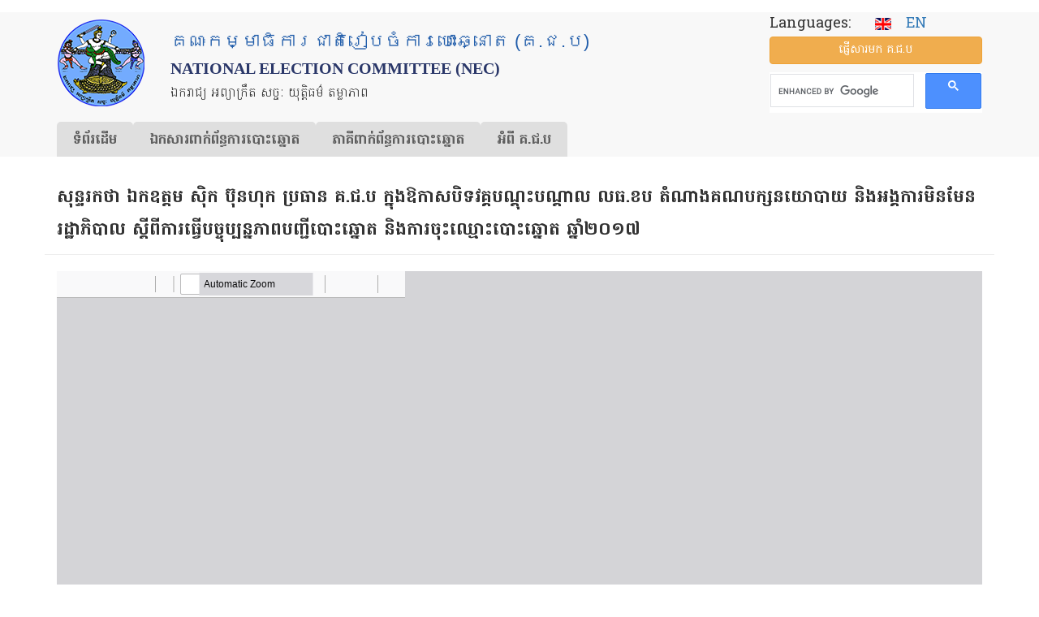

--- FILE ---
content_type: text/html; charset=UTF-8
request_url: https://www.nec.gov.kh/khmer/content/2320
body_size: 11184
content:

<!DOCTYPE html>
<html  lang="km" dir="ltr" prefix="og: https://ogp.me/ns#" class="is-ultimenu is-ultimobile">
  <head>
	<!-- Google tag (gtag.js) -->
	<script async src="https://www.googletagmanager.com/gtag/js?id=UA-172897276-1"></script>
	<script>
	
	  window.dataLayer = window.dataLayer || [];
	  function gtag(){dataLayer.push(arguments);}
	  gtag('js', new Date());

	 // gtag('config', 'UA-172897276-1');
         gtag('config', 'UA-172897276-1', {
		  'cookie_flags': 'SameSite=None;Secure'
		});
	  
	</script>

    <meta property="og:image:width" content="450"/>
    <meta property="og:image:height" content="298"/>
    <meta property="og:image" content="https://www.nec.gov.kh/khmer/sites/default/files/nec/nec-logo.jpg"/>
    <meta charset="utf-8" />
<link rel="canonical" href="https://www.nec.gov.kh/khmer/content/2320" />
<meta property="og:type" content="article" />
<meta property="og:url" content="https://www.nec.gov.kh/khmer/content/2320" />
<meta property="og:title" content="សុន្ទរកថា ឯកឧត្ដម​ ស៊ិក ប៊ុន​ហុក ប្រធាន គ.ជ.ប ក្នុង​ឱកាស​បិទ​​វគ្គបណ្ដុះ​បណ្ដាល​ លធ.ខប តំណាង​គណបក្ស​នយោបាយ​ និង​អង្គការ​មិនមែន​រដ្ឋាភិបាល​ ស្ដី​ពី​ការ​ធ្វើ​បច្ចុប្បន្នភាព​បញ្ជី​បោះ​ឆ្នោត​ និង​ការ​ចុះ​ឈ្មោះ​បោះឆ្នោត ឆ្នាំ​២០១៧" />
<meta property="og:description" content="សុន្ទរកថា ឯកឧត្ដម​ ស៊ិក ប៊ុន​ហុក ប្រធាន គ.ជ.ប ក្នុង​ឱកាស​បិទ​​វគ្គបណ្ដុះ​បណ្ដាល​ លធ.ខប តំណាង​គណបក្ស​នយោបាយ​ និង​អង្គការ​មិនមែន​រដ្ឋាភិបាល​ ស្ដី​ពី​ការ​ធ្វើ​បច្ចុប្បន្នភាព​បញ្ជី​បោះ​ឆ្នោត​ និង​ការ​ចុះ​ឈ្មោះ​បោះឆ្នោត ឆ្នាំ​២០១៧" />
<meta property="fb:admins" content="hoeut.heanh" />
<meta property="fb:app_id" content="268732387885510" />
<meta name="Generator" content="Drupal 10 (https://www.drupal.org)" />
<meta name="MobileOptimized" content="width" />
<meta name="HandheldFriendly" content="true" />
<meta name="viewport" content="width=device-width, initial-scale=1.0" />
<link rel="icon" href="/khmer/themes/custom/nec_theme/favicon.ico" type="image/vnd.microsoft.icon" />
<script>window.a2a_config=window.a2a_config||{};a2a_config.callbacks=[];a2a_config.overlays=[];a2a_config.templates={};</script>

    <title>សុន្ទរកថា ឯកឧត្ដម​ ស៊ិក ប៊ុន​ហុក ប្រធាន គ.ជ.ប ក្នុង​ឱកាស​បិទ​​វគ្គបណ្ដុះ​បណ្ដាល​ លធ.ខប តំណាង​គណបក្ស​នយោបាយ​ និង​អង្គការ​មិនមែន​រដ្ឋាភិបាល​ ស្ដី​ពី​ការ​ធ្វើ​បច្ចុប្បន្នភាព​បញ្ជី​បោះ​ឆ្នោត​ និង​ការ​ចុះ​ឈ្មោះ​បោះឆ្នោត ឆ្នាំ​២០១៧ | គណៈកម្មាធិការជាតិរៀបចំការបោះឆ្នោត (គ.ជ.ប)</title>
    <link rel="stylesheet" media="all" href="/khmer/sites/default/files/css/css_O5VFHaMgckAFsaQgqeYzzu0VolVespjM5GGs9gb3QyI.css?delta=0&amp;language=km&amp;theme=nec_theme&amp;include=eJxVjFEOgzAMQy_UtUdCbhugIzSoSTe4_ZjEhPZj2e9JRs4mqEfAVfzYpJpLwoxNS2RJS0jSyH0j5NY3sMcT-x_IBSyTo9241OVHr-kqpcFmWilMLBH8UDtOMTk91GgNEUqus5WVag8JjcyjNXnf8Lxq0HvLOCbUF9RrAlOpt9KlVD9bHAxRh8idPkcNWZ4" />
<link rel="stylesheet" media="all" href="https://cdn.jsdelivr.net/npm/entreprise7pro-bootstrap@3.4.8/dist/css/bootstrap.min.css" integrity="sha256-zL9fLm9PT7/fK/vb1O9aIIAdm/+bGtxmUm/M1NPTU7Y=" crossorigin="anonymous" />
<link rel="stylesheet" media="all" href="https://cdn.jsdelivr.net/npm/@unicorn-fail/drupal-bootstrap-styles@0.0.2/dist/3.1.1/7.x-3.x/drupal-bootstrap.min.css" integrity="sha512-nrwoY8z0/iCnnY9J1g189dfuRMCdI5JBwgvzKvwXC4dZ+145UNBUs+VdeG/TUuYRqlQbMlL4l8U3yT7pVss9Rg==" crossorigin="anonymous" />
<link rel="stylesheet" media="all" href="https://cdn.jsdelivr.net/npm/@unicorn-fail/drupal-bootstrap-styles@0.0.2/dist/3.1.1/8.x-3.x/drupal-bootstrap.min.css" integrity="sha512-jM5OBHt8tKkl65deNLp2dhFMAwoqHBIbzSW0WiRRwJfHzGoxAFuCowGd9hYi1vU8ce5xpa5IGmZBJujm/7rVtw==" crossorigin="anonymous" />
<link rel="stylesheet" media="all" href="https://cdn.jsdelivr.net/npm/@unicorn-fail/drupal-bootstrap-styles@0.0.2/dist/3.2.0/7.x-3.x/drupal-bootstrap.min.css" integrity="sha512-U2uRfTiJxR2skZ8hIFUv5y6dOBd9s8xW+YtYScDkVzHEen0kU0G9mH8F2W27r6kWdHc0EKYGY3JTT3C4pEN+/g==" crossorigin="anonymous" />
<link rel="stylesheet" media="all" href="https://cdn.jsdelivr.net/npm/@unicorn-fail/drupal-bootstrap-styles@0.0.2/dist/3.2.0/8.x-3.x/drupal-bootstrap.min.css" integrity="sha512-JXQ3Lp7Oc2/VyHbK4DKvRSwk2MVBTb6tV5Zv/3d7UIJKlNEGT1yws9vwOVUkpsTY0o8zcbCLPpCBG2NrZMBJyQ==" crossorigin="anonymous" />
<link rel="stylesheet" media="all" href="https://cdn.jsdelivr.net/npm/@unicorn-fail/drupal-bootstrap-styles@0.0.2/dist/3.3.1/7.x-3.x/drupal-bootstrap.min.css" integrity="sha512-ZbcpXUXjMO/AFuX8V7yWatyCWP4A4HMfXirwInFWwcxibyAu7jHhwgEA1jO4Xt/UACKU29cG5MxhF/i8SpfiWA==" crossorigin="anonymous" />
<link rel="stylesheet" media="all" href="https://cdn.jsdelivr.net/npm/@unicorn-fail/drupal-bootstrap-styles@0.0.2/dist/3.3.1/8.x-3.x/drupal-bootstrap.min.css" integrity="sha512-kTMXGtKrWAdF2+qSCfCTa16wLEVDAAopNlklx4qPXPMamBQOFGHXz0HDwz1bGhstsi17f2SYVNaYVRHWYeg3RQ==" crossorigin="anonymous" />
<link rel="stylesheet" media="all" href="https://cdn.jsdelivr.net/npm/@unicorn-fail/drupal-bootstrap-styles@0.0.2/dist/3.4.0/8.x-3.x/drupal-bootstrap.min.css" integrity="sha512-tGFFYdzcicBwsd5EPO92iUIytu9UkQR3tLMbORL9sfi/WswiHkA1O3ri9yHW+5dXk18Rd+pluMeDBrPKSwNCvw==" crossorigin="anonymous" />
<link rel="stylesheet" media="all" href="/khmer/sites/default/files/css/css_RM1Fq6R1wVt53VX2R9L7AOljFJBJ0ayTU0CHnGG1RQI.css?delta=9&amp;language=km&amp;theme=nec_theme&amp;include=eJxVjFEOgzAMQy_UtUdCbhugIzSoSTe4_ZjEhPZj2e9JRs4mqEfAVfzYpJpLwoxNS2RJS0jSyH0j5NY3sMcT-x_IBSyTo9241OVHr-kqpcFmWilMLBH8UDtOMTk91GgNEUqus5WVag8JjcyjNXnf8Lxq0HvLOCbUF9RrAlOpt9KlVD9bHAxRh8idPkcNWZ4" />

    <script src="https://use.fontawesome.com/releases/v6.4.0/js/all.js" defer crossorigin="anonymous"></script>
<script src="https://use.fontawesome.com/releases/v6.4.0/js/v4-shims.js" defer crossorigin="anonymous"></script>

          <script type="text/javascript" src="/khmer/modules/contrib/seckit/js/seckit.document_write.js"></script>
        <link type="text/css" rel="stylesheet" id="seckit-clickjacking-no-body" media="all" href="/khmer/modules/contrib/seckit/css/seckit.no_body.css" />
        <!-- stop SecKit protection -->
        <noscript>
        <link type="text/css" rel="stylesheet" id="seckit-clickjacking-noscript-tag" media="all" href="/khmer/modules/contrib/seckit/css/seckit.noscript_tag.css" />
        <div id="seckit-noscript-tag">
          Sorry, you need to enable JavaScript to visit this website.
        </div>
        </noscript></head>
  <body class="path-node page-node-type-article has-glyphicons">
    <a href="#main-content" class="visually-hidden focusable skip-link">
      Skip to main content
    </a>
    
      <div class="dialog-off-canvas-main-canvas" data-off-canvas-main-canvas>
    

  <header id="navbar" role="banner">
    <div class="main-container container">
      <div class="row header-c">
        <div class="col-xs-12 col-sm-8 col-md-9 header-top">
          <div class="navbar-header">

            <div class="top-container">
              <div class="top-logo">

                                <a class="logo navbar-btn pull-left" href="/khmer/"
                   title="Home">
                  <img class="img-responsive" src="https://www.nec.gov.kh/khmer/themes/custom/nec_theme/logo.png" alt="NEC Logo"/>
                </a>
                
              </div>
              <div class="top-name">
                                <h2 class="name" title="Home">គណៈកម្មាធិការជាតិរៀបចំការបោះឆ្នោត (គ.ជ.ប)</h2>
                <h2 id="name2">National Election Committee (NEC)</h2>
                
                                <p class="lead">ឯករាជ្យ អព្យាក្រឹត សច្ចៈ យុត្តិធម៌ តម្លាភាព</p>
                              </div>
            </div>
          </div>
        </div>
        <div class="col-xs-12 col-sm-4 col-md-3 header-top">
          <div class="block-top">
                            <div class="region region-block-top">
    <section id="block-nec-theme-language" class="block block-block-content block-block-contentbb15928f-7f24-4f6d-a18f-74fbdf41a939 clearfix">
  
    

      
            <div class="field field--name-body field--type-text-with-summary field--label-hidden field--item"><p><span class="lg">Languages: &nbsp; &nbsp;</span> <a href="/english"><img src="/khmer/sites/default/files/nec/en.gif" alt="English site" width="20" height="15"></a> &nbsp;&nbsp;<a href="/english"><span class="en-txt">EN</span></a></p>
</div>
      
  </section>

<section id="block-nec-theme-sendmessagetonec" class="block block-block-content block-block-content0653d724-8b8c-441d-9bea-90f5eadb4f27 clearfix">
  
    

      
            <div class="field field--name-body field--type-text-with-summary field--label-hidden field--item"><p><a class="btn btn-warning btn-block" title="ផ្ញើ​សារ​មក គ.ជ.ប" href="/khmer/contact">ផ្ញើ​សារ​មក គ.ជ.ប</a></p>
</div>
      
  </section>

<section id="block-nec-theme-googlesearch" class="block block-block-content block-block-content5c55a78c-f546-4cc8-9bf2-ccff62c06153 clearfix">
  
    

      
            <div class="field field--name-body field--type-text-with-summary field--label-hidden field--item"><p><script type="text/javascript" src="https://cse.google.com/cse.js?cx=133dcbc49220779a4"></script></p>
<div class="gcse-search">&nbsp;</div>
</div>
      
  </section>


  </div>

                      </div>
        </div>
      </div>
      <div class="row">
        <div class="col-xs-12 col-md-12">
                        <div class="region region-mega-menu">
    <section id="block-nec-theme-ultimenumainnavigation" class="block block-ultimenu block-ultimenu-blockultimenu-main clearfix">
  
    

      <ul id="ultimenu-main" data-ultimenu="main" class="ultimenu ultimenu--offcanvas is-ultihover is-ulticaret--arrow ultimenu--main ultimenu--htb ultimenu--horizontal ultimenu--htb-tabs-blue"><li class="ultimenu__item uitem uitem--1"><a href="/khmer/" title="" data-drupal-link-system-path="&lt;front&gt;" class="ultimenu__link">ទំព័រ​ដើម</a></li><li class="ultimenu__item uitem uitem--2 has-ultimenu"><a href="/khmer/content/7740" class="ultimenu__link">ឯកសារ​ពាក់ព័ន្ធ​ការ​បោះឆ្នោត<span class="ultimenu__caret caret" aria-hidden="true"><i></i></span></a><section class="ultimenu__flyout is-htb">
              <div class="ultimenu__region region region--count-4 region-ultimenu-main-eksaar-baakbndh-kaar">
    <nav role="navigation" aria-labelledby="block-nec-theme-eksaarcpaap-menu" id="block-nec-theme-eksaarcpaap">
      
  <h2 id="block-nec-theme-eksaarcpaap-menu">ឯកសារច្បាប់​</h2>
  

        
      <ul class="menu menu--menu-menu-documents nav">
                      <li class="first">
                                        <a href="/khmer/content/4392" title="" data-drupal-link-system-path="node/4392">រដ្ឋធម្មនុញ្ញ</a>
              </li>
                      <li>
                                        <a href="/khmer/category/228" data-drupal-link-system-path="taxonomy/term/228">ច្បាប់បោះ​ឆ្នោត</a>
              </li>
                      <li>
                                        <a href="/khmer/category/229" data-drupal-link-system-path="taxonomy/term/229">ព្រះរាជក្រឹត្យ</a>
              </li>
                      <li>
                                        <a href="/khmer/category/230" data-drupal-link-system-path="taxonomy/term/230">អនុក្រឹត្យ</a>
              </li>
                      <li>
                                        <a href="/khmer/regulation-and-procedure" data-drupal-link-system-path="regulation-and-procedure">បទបញ្ជា និងនីតិវិធី</a>
              </li>
                      <li>
                                        <a href="/khmer/category/232" data-drupal-link-system-path="taxonomy/term/232">សេចក្ដីសម្រេច</a>
              </li>
                      <li>
                                        <a href="/khmer/category/233" data-drupal-link-system-path="taxonomy/term/233">សេចក្តីណែនាំ</a>
              </li>
                      <li>
                                        <a href="/khmer/category/234" data-drupal-link-system-path="taxonomy/term/234">សេចក្ដីណែនាំ​រួម</a>
              </li>
                      <li>
                                        <a href="/khmer/content/4393" title="" data-drupal-link-system-path="node/4393">បទ​បញ្ជា​ផ្ទៃ​ក្នុង គ.ជ.ប</a>
              </li>
                      <li>
                                        <a href="/khmer/category/235" data-drupal-link-system-path="taxonomy/term/235">គោលការណ៍</a>
              </li>
                      <li class="last">
                                        <a href="/khmer/code-of-conducts" data-drupal-link-system-path="code-of-conducts">ក្រមសីលធម៌</a>
              </li>
        </ul>
  

  </nav>
<nav role="navigation" aria-labelledby="block-nec-theme-kaarcuhjhmooh-menu" id="block-nec-theme-kaarcuhjhmooh">
      
  <h2 id="block-nec-theme-kaarcuhjhmooh-menu">ការចុះឈ្មោះ</h2>
  

        
      <ul class="menu menu--menu-menu-registration nav">
                      <li class="first">
                                        <a href="/khmer/voter-registration" title="" data-drupal-link-system-path="node/3701">ការចុះឈ្មោះបោះឆ្នោត</a>
              </li>
                      <li>
                                        <a href="/khmer/candidates-registration" title="" data-drupal-link-system-path="node/3715">ការចុះបញ្ជីបេក្ខជន​គណបក្ស</a>
              </li>
                      <li>
                                        <a href="/khmer/category/340" data-drupal-link-system-path="taxonomy/term/340">ការចុះឈ្មោះ​ភ្នាក់ងារគណបក្ស</a>
              </li>
                      <li>
                                        <a href="/khmer/category/341" data-drupal-link-system-path="taxonomy/term/341">ការចុះឈ្មោះអ្នកសង្កេតការណ៍</a>
              </li>
                      <li>
                                        <a href="/khmer/category/343" data-drupal-link-system-path="taxonomy/term/343">ការចុះ​ឈ្មោះ​អ្នក​សារព័ត៌មាន</a>
              </li>
                      <li>
                                        <a href="/khmer/category/255" data-drupal-link-system-path="taxonomy/term/255">ពាក្យ​សុំ​ និង​ទម្រង់​បែបបទ</a>
              </li>
                      <li class="last">
                                        <a href="https://voterlist.nec.gov.kh">ស្វែងរកឈ្មោះ និងទិន្នន័យអ្នកបោះឆ្នោត</a>
              </li>
        </ul>
  

  </nav>
<nav role="navigation" aria-labelledby="block-nec-theme-kaarpoohchnootmain-menu" id="block-nec-theme-kaarpoohchnootmain">
      
  <h2 id="block-nec-theme-kaarpoohchnootmain-menu">ការបោះឆ្នោត</h2>
  

        
      <ul class="menu menu--menu-menu-election nav">
                      <li class="first">
                                        <a href="/khmer/content/2415" title="" data-drupal-link-system-path="node/2415">ការបោះឆ្នោតជ្រើសតាំងសមាជិកព្រឹទ្ធសភា</a>
              </li>
                      <li>
                                        <a href="/khmer/content/2414" title="" data-drupal-link-system-path="node/2414">ការ​បោះ​ឆ្នោត​ជ្រើស​តាំង​តំណាងរាស្ត្រ</a>
              </li>
                      <li>
                                        <a href="/khmer/content/2418" data-drupal-link-system-path="node/2418">ការបោះឆ្នោតជ្រើសរើសក្រុមប្រឹក្សា​រាជធានី ខេត្ត ក្រុង ស្រុក​ ខណ្ឌ</a>
              </li>
                      <li>
                                        <a href="/khmer/content/2419" title="" data-drupal-link-system-path="node/2419">ការ​បោះឆ្នោត​ជ្រើស​រើស​ក្រុមប្រឹក្សា​ឃុំ សង្កាត់</a>
              </li>
                      <li>
                                        <a href="/khmer/category/237" data-drupal-link-system-path="taxonomy/term/237">សេចក្ដី​អំពាវនាវ</a>
              </li>
                      <li>
                                        <a href="/khmer/content/3303" title="" data-drupal-link-system-path="node/3303">ការគូសសញ្ញា​គាំទ្រគណបក្ស</a>
              </li>
                      <li>
                                        <a href="/khmer/category/345" data-drupal-link-system-path="taxonomy/term/345">របៀបបោះឆ្នោត</a>
              </li>
                      <li>
                                        <a href="/khmer/content/2445" title="" data-drupal-link-system-path="node/2445">ការ​បែងចែកអាសនៈ</a>
              </li>
                      <li>
                                        <a href="/khmer/content/2396" title="" data-drupal-link-system-path="node/2396">ការ​ឃោសនា​បោះឆ្នោត</a>
              </li>
                      <li>
                                        <a href="/khmer/content/2403" title="" data-drupal-link-system-path="node/2403">លទ្ធផលនៃការបោះឆ្នោត</a>
              </li>
                      <li class="last">
                                        <a href="/khmer/category/269" data-drupal-link-system-path="taxonomy/term/269">សេចក្ដីថ្លែងការណ៍</a>
              </li>
        </ul>
  

  </nav>
<nav role="navigation" aria-labelledby="block-nec-theme-eksaarpoohbumbphsaay-menu" id="block-nec-theme-eksaarpoohbumbphsaay">
      
  <h2 id="block-nec-theme-eksaarpoohbumbphsaay-menu">ឯកសារ​បោះពុម្ពផ្សាយ</h2>
  

        
      <ul class="menu menu--menu-menu-research-and-publicati nav">
                      <li class="first">
                                        <a href="/khmer/all-press-release" data-drupal-link-system-path="all-press-release">សេចក្ដី​ប្រកាសព័ត៌មាន</a>
              </li>
                      <li>
                                        <a href="/khmer/all-announcement" data-drupal-link-system-path="all-announcement">សេចក្ដីជូនដំណឹង</a>
              </li>
                      <li>
                                        <a href="/khmer/category/253" data-drupal-link-system-path="taxonomy/term/253">ប្រតិទិន​បោះឆ្នោត</a>
              </li>
                      <li>
                                        <a href="/khmer/bulletin" data-drupal-link-system-path="bulletin">ព្រឹត្តិបត្រព័ត៌មាន គ.ជ.ប</a>
              </li>
                      <li>
                                        <a href="/khmer/guidebooks" data-drupal-link-system-path="guidebooks">សៀវភៅ​ណែនាំ</a>
              </li>
                      <li>
                                        <a href="/khmer/guidelines" data-drupal-link-system-path="guidelines">ឯកសារជំនួយ​ស្មារតី</a>
              </li>
                      <li>
                                        <a href="/khmer/category/241" data-drupal-link-system-path="taxonomy/term/241">សៀវភៅសម្រាប់អ្នកបោះឆ្នោត</a>
              </li>
                      <li>
                                        <a href="/khmer/posters" data-drupal-link-system-path="posters">ខិត្តបណ្ណ</a>
              </li>
                      <li>
                                        <a href="/khmer/category/242" data-drupal-link-system-path="taxonomy/term/242">សៀវភៅ​បត់</a>
              </li>
                      <li>
                                        <a href="/khmer/policies" data-drupal-link-system-path="policies">ព្រឹត្តិបត្រ​គោលនយោបាយ​គណបក្ស</a>
              </li>
                      <li class="last">
                                        <a href="/khmer/content/2421" title="" data-drupal-link-system-path="node/2421">សៀវភៅ​ណែនាំ​មេភូមិ</a>
              </li>
        </ul>
  

  </nav>

  </div>

          </section></li><li class="ultimenu__item uitem uitem--3 has-ultimenu"><a href="/khmer/content/7741" class="ultimenu__link">​ភាគីពាក់ព័ន្ធ​​ការ​បោះឆ្នោត<span class="ultimenu__caret caret" aria-hidden="true"><i></i></span></a><section class="ultimenu__flyout is-htb">
              <div class="ultimenu__region region region--count-4 region-ultimenu-main-bhaagiibaakbndh-kaar">
    <nav role="navigation" aria-labelledby="block-nec-theme-qnkpoohchnoot-menu" id="block-nec-theme-qnkpoohchnoot">
      
  <h2 id="block-nec-theme-qnkpoohchnoot-menu">អ្នក​បោះឆ្នោត</h2>
  

        
      <ul class="menu menu--menu-menu-voter nav">
                      <li class="first">
                                        <a href="/khmer/voter-registration" title="" data-drupal-link-system-path="node/3701">ការចុះឈ្មោះ​បោះ​ឆ្នោត</a>
              </li>
                      <li>
                                        <a href="https://voterlist.nec.gov.kh" title="">បញ្ជី​បោះឆ្នោត</a>
              </li>
                      <li>
                                        <a href="/khmer/category/345" data-drupal-link-system-path="taxonomy/term/345">របៀបបោះឆ្នោត</a>
              </li>
                      <li class="last">
                                        <a href="/khmer/category/251" data-drupal-link-system-path="taxonomy/term/251">សំណួរ ចម្លើយ</a>
              </li>
        </ul>
  

  </nav>
<nav role="navigation" aria-labelledby="block-nec-theme-gnnpksningpekkhjnjhrjhmooh-menu" id="block-nec-theme-gnnpksningpekkhjnjhrjhmooh">
      
  <h2 id="block-nec-theme-gnnpksningpekkhjnjhrjhmooh-menu">គណបក្ស និងបេក្ខជន​ឈរឈ្មោះ</h2>
  

        
      <ul class="menu menu--menu-menu-party-candidate-agent nav">
                      <li class="first">
                                        <a href="/khmer/candidates-registration" title="" data-drupal-link-system-path="node/3715">ការចុះបញ្ជី​​បេក្ខជន​ឈរឈ្មោះ​</a>
              </li>
                      <li>
                                        <a href="/khmer/category/340" data-drupal-link-system-path="taxonomy/term/340">ការចុះឈ្មោះ​ភ្នាក់ងារគណបក្ស</a>
              </li>
                      <li>
                                        <a href="/khmer/node/734" title="" data-drupal-link-system-path="node/734">ក្រមសីលធម៌​សម្រាប់​គណបក្ស</a>
              </li>
                      <li class="last">
                                        <a href="/khmer/content/4656" title="" data-drupal-link-system-path="node/4656">​បទបញ្ជាផ្ទៃក្នុង សម្រាប់កិច្ចប្រជុំ</a>
              </li>
        </ul>
  

  </nav>
<nav role="navigation" aria-labelledby="block-nec-theme-qnksngketkaarnnningqnksaarbtrmaan-menu" id="block-nec-theme-qnksngketkaarnnningqnksaarbtrmaan">
      
  <h2 id="block-nec-theme-qnksngketkaarnnningqnksaarbtrmaan-menu">អ្នកសង្កេត​ការណ៍ និង​អ្នក​សារព័ត៌មាន</h2>
  

        
      <ul class="menu menu--menu-menu-media nav">
                      <li class="first">
                                        <a href="/khmer/content/2409" title="" data-drupal-link-system-path="node/2409">ការចុះឈ្មោះអ្នកសង្កេតការណ៍</a>
              </li>
                      <li>
                                        <a href="/khmer/category/343" data-drupal-link-system-path="taxonomy/term/343">ការ​ចុះឈ្មោះ​អ្នក​សារព័ត៌មាន</a>
              </li>
                      <li>
                                        <a href="/khmer/content/738" title="" data-drupal-link-system-path="node/738">ក្រមសីលធម៌សម្រាប់​អ្នកសង្កេតការណ៍</a>
              </li>
                      <li>
                                        <a href="/khmer/content/1080" title="" data-drupal-link-system-path="node/1080">ក្រមសីលធម៌សម្រាប់​ប្រព័ន្ធផ្សព្វផ្សាយ</a>
              </li>
                      <li class="last">
                                        <a href="/khmer/content/4656" title="" data-drupal-link-system-path="node/4656">បទបញ្ជាផ្ទៃក្នុងសម្រាប់កិច្ចប្រជុំ</a>
              </li>
        </ul>
  

  </nav>
<nav role="navigation" aria-labelledby="block-nec-theme-bhaagiiphsengdiet-menu" id="block-nec-theme-bhaagiiphsengdiet">
      
  <h2 id="block-nec-theme-bhaagiiphsengdiet-menu">ភាគីផ្សេងទៀត</h2>
  

        
      <ul class="menu menu--menu-other-stakholders nav">
                      <li class="first">
                                        <a href="/khmer/category/566">ក្រុមប្រឹក្សា​ធម្មនុញ្ញ</a>
              </li>
                      <li>
                                        <a href="/khmer/category/244" data-drupal-link-system-path="taxonomy/term/244">ក្រសួងមហាផ្ទៃ​</a>
              </li>
                      <li class="last">
                                        <a href="/khmer/content/2406" title="" data-drupal-link-system-path="node/2406">គណៈបញ្ជាការ​សន្តិសុខ​អចិន្ត្រៃយ៍</a>
              </li>
        </ul>
  

  </nav>

  </div>

          </section></li><li class="ultimenu__item uitem uitem--4 has-ultimenu"><a href="/khmer/content/7742" class="ultimenu__link">អំពី គ.ជ.ប<span class="ultimenu__caret caret" aria-hidden="true"><i></i></span></a><section class="ultimenu__flyout is-htb">
              <div class="ultimenu__region region region--count-3 region-ultimenu-main-qmbii-g-j-p">
    <nav role="navigation" aria-labelledby="block-nec-theme-svaengylqmbiigjp-menu" id="block-nec-theme-svaengylqmbiigjp">
      
  <h2 id="block-nec-theme-svaengylqmbiigjp-menu">ស្វែងយល់​អំពី​ គ.ជ.ប</h2>
  

        
      <ul class="menu menu--menu-menu-learn-about-nec nav">
                      <li class="first">
                                        <a href="/khmer/content/455" title="" data-drupal-link-system-path="node/455">សមាសភាព​ គ.ជ.ប បច្ចុប្បន្ន</a>
              </li>
                      <li>
                                        <a href="/khmer/content/2889" title="" data-drupal-link-system-path="node/2889">ទំនាក់ទំនង</a>
              </li>
                      <li>
                                        <a href="/khmer/content/2632" title="" data-drupal-link-system-path="node/2632">ច្បាប់ ស្ដីពី​ការរៀបចំ និងការ​ប្រព្រឹត្ត​ទៅ​នៃ គ.ជ.ប</a>
              </li>
                      <li>
                                        <a href="/khmer/content/4771" title="" data-drupal-link-system-path="node/4771">សមាសភាព គ.ជ.ប ពីឆ្នាំ១៩៩៨ - បច្ចុប្បន្ន</a>
              </li>
                      <li>
                                        <a href="/khmer/category/229" data-drupal-link-system-path="taxonomy/term/229">ព្រះរាជក្រឹត្យ</a>
              </li>
                      <li>
                                        <a href="/khmer/category/230" data-drupal-link-system-path="taxonomy/term/230">អនុក្រឹត្យ</a>
              </li>
                      <li>
                                        <a href="/khmer/node/3" title="" data-drupal-link-system-path="node/3">រចនា​សម្ព័ន្ធ​​របស់​អគ្គលេខា​ធិការដ្ឋាន​​</a>
              </li>
                      <li>
                                        <a href="/khmer/content/4" title="" data-drupal-link-system-path="node/4">អក្សរកាត់សម្រាប់ប្រើប្រាស់នៅ គ.ជ.ប</a>
              </li>
                      <li>
                                        <a href="/khmer/category/254" data-drupal-link-system-path="taxonomy/term/254">ប្រសាសន៍​​ថ្នាក់​ដឹកនាំ​ គ.ជ.ប</a>
              </li>
                      <li>
                                        <a href="/khmer/photo-gallery" data-drupal-link-system-path="photo-gallery">បណ្ណាល័យរូបភាព</a>
              </li>
                      <li>
                                        <a href="/khmer/category/333" data-drupal-link-system-path="taxonomy/term/333">សារលិខិតជូនពរ</a>
              </li>
                      <li class="last">
                                        <a href="/khmer/category/332" data-drupal-link-system-path="taxonomy/term/332">សារលិខិតរំលែកទុក្ខ</a>
              </li>
        </ul>
  

  </nav>
<nav role="navigation" aria-labelledby="block-nec-theme-tuanaadiiningkaarddualkhustruuv-menu" id="block-nec-theme-tuanaadiiningkaarddualkhustruuv">
      
  <h2 id="block-nec-theme-tuanaadiiningkaarddualkhustruuv-menu">តួនាទី និង​​ការ​ទទួលខុសត្រូវ</h2>
  

        
      <ul class="menu menu--menu-menu-roles-and-responsibili nav">
                      <li class="first">
                                        <a href="/khmer/content/2195" title="" data-drupal-link-system-path="node/2195">សមត្ថកិច្ច​របស់ គ.ជ.ប</a>
              </li>
                      <li class="last">
                                        <a href="/khmer/content/2196" title="" data-drupal-link-system-path="node/2196">បាវចនា គ.ជ.ប</a>
              </li>
        </ul>
  

  </nav>
<nav role="navigation" aria-labelledby="block-nec-theme-kaargrpgrngkaarpoohchnoot-menu" id="block-nec-theme-kaargrpgrngkaarpoohchnoot">
      
  <h2 id="block-nec-theme-kaargrpgrngkaarpoohchnoot-menu">ការគ្រប់គ្រង​ការបោះឆ្នោត</h2>
  

        
      <ul class="menu menu--menu-menu-administration nav">
                      <li class="first">
                                        <a href="/khmer/category/378" data-drupal-link-system-path="taxonomy/term/378">ការ​បោះឆ្នោតសកល</a>
              </li>
                      <li>
                                        <a href="/khmer/category/379" data-drupal-link-system-path="taxonomy/term/379">ការ​បោះឆ្នោត​អសកល</a>
              </li>
                      <li class="last">
                                        <a href="/khmer/category/380" data-drupal-link-system-path="taxonomy/term/380">ចំនួន​អាសនៈនៃការបោះឆ្នោត</a>
              </li>
        </ul>
  

  </nav>

  </div>

          </section></li></ul><button data-ultimenu-button="#ultimenu-main" class="button button--ultimenu button--ultiburger" aria-label="Menu Main navigation"><span class="bars">Menu Main navigation</span></button>
  </section>


  </div>

                  </div>
      </div>
    </div>

  </header>


  <div role="main" class="main-container container js-quickedit-main-content">
        <div class="col-sm-12" role="heading">
      <div class="row">
          <div class="region region-large-slide">
    <div data-drupal-messages-fallback class="hidden"></div>

  </div>

      </div>
    </div>
    
        <div class="row">

            
                  <section class="col-sm-12">

                                      <div class="col-sm-12" role="heading">
              <div class="row">
                  <div class="region region-header">
        <h1 class="page-header">
<span>សុន្ទរកថា ឯកឧត្ដម​ ស៊ិក ប៊ុន​ហុក ប្រធាន គ.ជ.ប ក្នុង​ឱកាស​បិទ​​វគ្គបណ្ដុះ​បណ្ដាល​ លធ.ខប តំណាង​គណបក្ស​នយោបាយ​ និង​អង្គការ​មិនមែន​រដ្ឋាភិបាល​ ស្ដី​ពី​ការ​ធ្វើ​បច្ចុប្បន្នភាព​បញ្ជី​បោះ​ឆ្នោត​ និង​ការ​ចុះ​ឈ្មោះ​បោះឆ្នោត ឆ្នាំ​២០១៧</span>
</h1>


  </div>

              </div>
            </div>
                  
                
                                      
                  
                          <a id="main-content"></a>
            <div class="region region-content">
      
<article data-history-node-id="2320" class="article full clearfix">

  
    

  
  <div class="content">
    
      <div class="field field--name-field-pdf-file field--type-file field--label-hidden field--items">
              <div class="field--item"><iframe  class="pdf" webkitallowfullscreen="" mozallowfullscreen="" allowfullscreen="" frameborder="no" width="100%" height="700" src="/khmer/libraries/pdf.js/web/viewer.html?file=https%3A%2F%2Fwww.nec.gov.kh%2Fkhmer%2Fsites%2Fdefault%2Ffiles%2FSpeech-HE-Sik-Bunhok-optimized.pdf" data-src="https://www.nec.gov.kh/khmer/sites/default/files/Speech-HE-Sik-Bunhok-optimized.pdf" title="Speech-HE-Sik-Bunhok-optimized.pdf"></iframe>
</div>
          </div>
  <span class="a2a_kit a2a_kit_size_32 addtoany_list" data-a2a-url="https://www.nec.gov.kh/khmer/content/2320" data-a2a-title="សុន្ទរកថា ឯកឧត្ដម​ ស៊ិក ប៊ុន​ហុក ប្រធាន គ.ជ.ប ក្នុង​ឱកាស​បិទ​​វគ្គបណ្ដុះ​បណ្ដាល​ លធ.ខប តំណាង​គណបក្ស​នយោបាយ​ និង​អង្គការ​មិនមែន​រដ្ឋាភិបាល​ ស្ដី​ពី​ការ​ធ្វើ​បច្ចុប្បន្នភាព​បញ្ជី​បោះ​ឆ្នោត​ និង​ការ​ចុះ​ឈ្មោះ​បោះឆ្នោត ឆ្នាំ​២០១៧"><a class="a2a_dd addtoany_share" href="https://www.addtoany.com/share#url=https%3A%2F%2Fwww.nec.gov.kh%2Fkhmer%2Fcontent%2F2320&amp;title=%E1%9E%9F%E1%9E%BB%E1%9E%93%E1%9F%92%E1%9E%91%E1%9E%9A%E1%9E%80%E1%9E%90%E1%9E%B6%20%E1%9E%AF%E1%9E%80%E1%9E%A7%E1%9E%8F%E1%9F%92%E1%9E%8A%E1%9E%98%E2%80%8B%20%E1%9E%9F%E1%9F%8A%E1%9E%B7%E1%9E%80%20%E1%9E%94%E1%9F%8A%E1%9E%BB%E1%9E%93%E2%80%8B%E1%9E%A0%E1%9E%BB%E1%9E%80%20%E1%9E%94%E1%9F%92%E1%9E%9A%E1%9E%92%E1%9E%B6%E1%9E%93%20%E1%9E%82.%E1%9E%87.%E1%9E%94%20%E1%9E%80%E1%9F%92%E1%9E%93%E1%9E%BB%E1%9E%84%E2%80%8B%E1%9E%B1%E1%9E%80%E1%9E%B6%E1%9E%9F%E2%80%8B%E1%9E%94%E1%9E%B7%E1%9E%91%E2%80%8B%E2%80%8B%E1%9E%9C%E1%9E%82%E1%9F%92%E1%9E%82%E1%9E%94%E1%9E%8E%E1%9F%92%E1%9E%8A%E1%9E%BB%E1%9F%87%E2%80%8B%E1%9E%94%E1%9E%8E%E1%9F%92%E1%9E%8A%E1%9E%B6%E1%9E%9B%E2%80%8B%20%E1%9E%9B%E1%9E%92.%E1%9E%81%E1%9E%94%20%E1%9E%8F%E1%9F%86%E1%9E%8E%E1%9E%B6%E1%9E%84%E2%80%8B%E1%9E%82%E1%9E%8E%E1%9E%94%E1%9E%80%E1%9F%92%E1%9E%9F%E2%80%8B%E1%9E%93%E1%9E%99%E1%9F%84%E1%9E%94%E1%9E%B6%E1%9E%99%E2%80%8B%20%E1%9E%93%E1%9E%B7%E1%9E%84%E2%80%8B%E1%9E%A2%E1%9E%84%E1%9F%92%E1%9E%82%E1%9E%80%E1%9E%B6%E1%9E%9A%E2%80%8B%E1%9E%98%E1%9E%B7%E1%9E%93%E1%9E%98%E1%9F%82%E1%9E%93%E2%80%8B%E1%9E%9A%E1%9E%8A%E1%9F%92%E1%9E%8B%E1%9E%B6%E1%9E%97%E1%9E%B7%E1%9E%94%E1%9E%B6%E1%9E%9B%E2%80%8B%20%E1%9E%9F%E1%9F%92%E1%9E%8A%E1%9E%B8%E2%80%8B%E1%9E%96%E1%9E%B8%E2%80%8B%E1%9E%80%E1%9E%B6%E1%9E%9A%E2%80%8B%E1%9E%92%E1%9F%92%E1%9E%9C%E1%9E%BE%E2%80%8B%E1%9E%94%E1%9E%85%E1%9F%92%E1%9E%85%E1%9E%BB%E1%9E%94%E1%9F%92%E1%9E%94%E1%9E%93%E1%9F%92%E1%9E%93%E1%9E%97%E1%9E%B6%E1%9E%96%E2%80%8B%E1%9E%94%E1%9E%89%E1%9F%92%E1%9E%87%E1%9E%B8%E2%80%8B%E1%9E%94%E1%9F%84%E1%9F%87%E2%80%8B%E1%9E%86%E1%9F%92%E1%9E%93%E1%9F%84%E1%9E%8F%E2%80%8B%20%E1%9E%93%E1%9E%B7%E1%9E%84%E2%80%8B%E1%9E%80%E1%9E%B6%E1%9E%9A%E2%80%8B%E1%9E%85%E1%9E%BB%E1%9F%87%E2%80%8B%E1%9E%88%E1%9F%92%E1%9E%98%E1%9F%84%E1%9F%87%E2%80%8B%E1%9E%94%E1%9F%84%E1%9F%87%E1%9E%86%E1%9F%92%E1%9E%93%E1%9F%84%E1%9E%8F%20%E1%9E%86%E1%9F%92%E1%9E%93%E1%9E%B6%E1%9F%86%E2%80%8B%E1%9F%A2%E1%9F%A0%E1%9F%A1%E1%9F%A7"></a><a class="a2a_button_facebook"></a></span>

  </div>

</article>

<section id="block-nec-theme-daanyykkmmvidhiiappcamnecnews3" class="block block-block-content block-block-content77207b4a-eb39-45d5-8e6a-f8f09f6e01fd clearfix">
  
      <h2 class="block-title">ទាញយកកម្មវិធី(App) CamNEC News</h2>
    

      
            <div class="field field--name-body field--type-text-with-summary field--label-hidden field--item"><p><a href="https://play.google.com/store/apps/details?id=kh.gov.nec.camnecapp" title="CamNEC News App at Play Store" target="_blank" rel="noopener"><img style="margin-bottom:10px;" src="/khmer/sites/default/files/nec/playstore.png" width="123" height="40" alt="CamNEC News App on Google Play"></a> &nbsp;&nbsp;<a href="https://apps.apple.com/kh/app/camnec-news/id1545332315" title="CamNEC News App at App Store" target="_blank" rel="noopener"><img style="margin-bottom:10px;" src="/khmer/sites/default/files/nec/appstore.png" width="123" height="40" alt="CamNEC News App on Playstore"></a></p>
</div>
      
  </section>


  </div>

              </section>

                </div>
  </div>

<footer class="footer container" role="contentinfo">
  <div class="row">
                  <div class="col-xs-12 col-md-2 footer-1">  <div class="region region-footer-one">
    <nav role="navigation" aria-labelledby="block-nec-theme-btrmaanphseng-menu" id="block-nec-theme-btrmaanphseng">
      
  <h2 id="block-nec-theme-btrmaanphseng-menu">តំណភ្ជាប់សំខាន់ៗ</h2>
  

        
      <ul class="menu menu--menu-menu-other-information nav">
                      <li class="first">
                                        <a href="https://voterlist.nec.gov.kh" title="បញ្ជីបោះឆ្នោត">បញ្ជីបោះឆ្នោត</a>
              </li>
                      <li>
                                        <a href="https://mail.nec.gov.kh" title="ចូលប្រព័ន្ធអ៊ីម៉ែល គ.ជ.ប">ចូលប្រព័ន្ធអ៊ីម៉ែល គ.ជ.ប</a>
              </li>
                      <li class="last">
                                        <a href="/khmer/contact" title="ផ្ញើសារមក​ គ.ជ.ប" data-drupal-link-system-path="contact">ផ្ញើសារមក​ គ.ជ.ប</a>
              </li>
        </ul>
  

  </nav>

  </div>
</div>
                            <div class="col-xs-12 col-md-6 footer-2">  <div class="region region-footer-two">
    <section id="block-nec-theme-dmbrfacebookldhkhpdaamng25" class="block block-block-content block-block-content6ad3ec14-7a28-4206-b0d3-517c7717812d clearfix">
  
      <h2 class="block-title">ទំព័រ Facebook លធ.ខប ទាំង ២៥</h2>
    

      
            <div class="field field--name-body field--type-text-with-summary field--label-hidden field--item"><div class="table-responsive">
<table class="table table-condensed">
<tbody>
<tr>
<td><a href="https://www.facebook.com/pec01.bmc/" target="_blank" rel="noopener">បន្ទាយមានជ័យ</a></td>
<td><a href="https://www.facebook.com/battambangpec02" target="_blank" rel="noopener">បាត់ដំបង</a></td>
<td><a href="https://www.facebook.com/%E1%9E%9B%E1%9F%81%E1%9E%81%E1%9E%B6%E1%9E%92%E1%9E%B7%E1%9E%80%E1%9E%B6%E1%9E%9A%E1%9E%8A%E1%9F%92%E1%9E%8B%E1%9E%B6%E1%9E%93%E1%9E%9A%E1%9F%80%E1%9E%94%E1%9E%85%E1%9F%86%E1%9E%80%E1%9E%B6%E1%9E%9A%E1%9E%94%E1%9F%84%E1%9F%87%E1%9E%86%E1%9F%92%E1%9E%93%E1%9F%84%E1%9E%8F%E1%9E%81%E1%9F%81%E1%9E%8F%E1%9F%92%E1%9E%8F%E1%9E%80%E1%9F%86%E1%9E%96%E1%9E%84%E1%9F%8B%E1%9E%85%E1%9E%B6%E1%9E%98-236896373385912/" target="_blank" rel="noopener">កំពង់ចាម</a></td>
<td><a href="https://www.facebook.com/PECKompongChhang" target="_blank" rel="noopener">កំពង់ឆ្នាំង</a></td>
</tr>
<tr>
<td><a href="https://www.facebook.com/PECkompongspeu/" target="_blank" rel="noopener">កំពង់ស្ពឺ</a></td>
<td><a href="https://www.facebook.com/PECKampongThom/">កំពង់ធំ</a></td>
<td><a href="https://www.facebook.com/%E1%9E%9B%E1%9F%81%E1%9E%81%E1%9E%B6%E1%9E%92%E1%9E%B7%E1%9E%80%E1%9E%B6%E1%9E%9A%E1%9E%8A%E1%9F%92%E1%9E%8B%E1%9E%B6%E1%9E%93%E1%9E%9A%E1%9F%80%E1%9E%94%E1%9E%85%E1%9F%86%E1%9E%80%E1%9E%B6%E1%9E%9A%E1%9E%94%E1%9F%84%E1%9F%87%E1%9E%86%E1%9F%92%E1%9E%93%E1%9F%84%E1%9E%8F%E1%9E%81%E1%9F%81%E1%9E%8F%E1%9F%92%E1%9E%8F%E1%9E%80%E1%9F%86%E1%9E%96%E1%9E%8F-07-1231915876925417/">កំពត</a></td>
<td><a href="https://www.facebook.com/peckandal08" target="_blank" rel="noopener">កណ្ដាល</a></td>
</tr>
<tr>
<td><a href="https://www.facebook.com/PEC.KohKong" target="_blank" rel="noopener">កោះកុង</a></td>
<td><a href="https://www.facebook.com/peckratie/">ក្រចេះ</a></td>
<td><a href="https://www.facebook.com/PECmondulkiri/" target="_blank" rel="noopener">មណ្ឌលគិរី</a></td>
<td><a href="https://www.facebook.com/%E1%9E%9B%E1%9F%81%E1%9E%81%E1%9E%B6%E1%9E%92%E1%9E%B7%E1%9E%80%E1%9E%B6%E1%9E%9A%E1%9E%8A%E1%9F%92%E1%9E%8B%E1%9E%B6%E1%9E%93%E1%9E%9A%E1%9F%80%E1%9E%94%E1%9E%85%E1%9F%86%E1%9E%80%E1%9E%B6%E1%9E%9A%E1%9E%94%E1%9F%84%E1%9F%87%E1%9E%86%E1%9F%92%E1%9E%93%E1%9F%84%E1%9E%8F%E1%9E%9A%E1%9E%B6%E1%9E%87%E1%9E%92%E1%9E%B6%E1%9E%93%E1%9E%B8%E1%9E%97%E1%9F%92%E1%9E%93%E1%9F%86%E1%9E%96%E1%9F%81%E1%9E%89-1605991866361699/" target="_blank" rel="noopener">ភ្នំពេញ</a></td>
</tr>
<tr>
<td><a href="https://www.facebook.com/PECpreahvihear/" target="_blank" rel="noopener">ព្រះ​វិហារ</a></td>
<td><a href="https://www.facebook.com/pec.preyveng/" target="_blank" rel="noopener">ព្រៃវែង</a></td>
<td><a href="https://www.facebook.com/pec15pursat/" target="_blank" rel="noopener">ពោធិ៍សាត់</a></td>
<td><a href="https://www.facebook.com/%E1%9E%9B%E1%9F%81%E1%9E%81%E1%9E%B6%E1%9E%92%E1%9E%B7%E1%9E%80%E1%9E%B6%E1%9E%9A%E1%9E%8A%E1%9F%92%E1%9E%8B%E1%9E%B6%E1%9E%93%E1%9E%9A%E1%9F%80%E1%9E%94%E1%9E%85%E1%9F%86%E1%9E%80%E1%9E%B6%E1%9E%9A%E1%9E%94%E1%9F%84%E1%9F%87%E1%9E%86%E1%9F%92%E1%9E%93%E1%9F%84%E1%9E%8F%E1%9E%81%E1%9F%81%E1%9E%8F%E1%9F%92%E1%9E%8F%E1%9E%9A%E1%9E%8F%E1%9E%93%E1%9E%82%E1%9E%B7%E1%9E%9A%E1%9E%B8-2238021263090439/" target="_blank" rel="noopener">រតនគិរី</a></td>
</tr>
<tr>
<td><a href="https://www.facebook.com/pecsiemreap/" target="_blank" rel="noopener">សៀមរាប</a></td>
<td><a href="https://www.facebook.com/%E1%9E%9B%E1%9F%81%E1%9E%81%E1%9E%B6%E1%9E%92%E1%9E%B7%E1%9E%80%E1%9E%B6%E1%9E%9A%E1%9E%8A%E1%9F%92%E1%9E%8B%E1%9E%B6%E1%9E%93%E1%9E%9A%E1%9F%80%E1%9E%94%E1%9E%85%E1%9F%86%E1%9E%80%E1%9E%B6%E1%9E%9A%E1%9E%94%E1%9F%84%E1%9F%87%E1%9E%86%E1%9F%92%E1%9E%93%E1%9F%84%E1%9E%8F%E1%9E%81%E1%9F%81%E1%9E%8F%E1%9F%92%E1%9E%8F%E1%9E%96%E1%9F%92%E1%9E%9A%E1%9F%87%E1%9E%9F%E1%9E%B8%E1%9E%A0%E1%9E%93%E1%9E%BB-247286412395797/" target="_blank" rel="noopener">ព្រះសីហនុ</a></td>
<td><a href="https://www.facebook.com/%E1%9E%9B%E1%9F%81%E1%9E%81%E1%9E%B6%E1%9E%92%E1%9E%B7%E1%9E%80%E1%9E%B6%E1%9E%9A%E1%9E%8A%E1%9F%92%E1%9E%8B%E1%9E%B6%E1%9E%93%E1%9E%9A%E1%9F%80%E1%9E%94%E1%9E%85%E1%9F%86%E1%9E%80%E1%9E%B6%E1%9E%9A%E1%9E%94%E1%9F%84%E1%9F%87%E1%9E%86%E1%9F%92%E1%9E%93%E1%9F%84%E1%9E%8F%E1%9E%81%E1%9F%81%E1%9E%8F%E1%9F%92%E1%9E%8F%E1%9E%9F%E1%9F%92%E1%9E%91%E1%9E%B9%E1%9E%84%E1%9E%8F%E1%9F%92%E1%9E%9A%E1%9F%82%E1%9E%84-1838415146424861/">ស្ទឹងត្រែង</a></td>
<td><a href="https://www.facebook.com/PECsvayrieng2/" target="_blank" rel="noopener">ស្វាយរៀង</a></td>
</tr>
<tr>
<td><a href="https://www.facebook.com/PES.TAKEO/" target="_blank" rel="noopener">តាកែវ</a></td>
<td><a href="https://www.facebook.com/KepProvincialElectionCommission/" target="_blank" rel="noopener">កែប</a></td>
<td><a href="https://www.facebook.com/pecpailin/" target="_blank" rel="noopener">ប៉ៃលិន</a></td>
<td><a href="https://www.facebook.com/PECodormeanchey/" target="_blank" rel="noopener">ឧត្ដរមានជ័យ</a></td>
</tr>
<tr>
<td><a href="https://www.facebook.com/%E1%9E%9B%E1%9F%81%E1%9E%81%E1%9E%B6%E1%9E%92%E1%9E%B7%E1%9E%80%E1%9E%B6%E1%9E%9A%E1%9E%8A%E1%9F%92%E1%9E%8B%E1%9E%B6%E1%9E%93%E1%9E%9A%E1%9F%80%E1%9E%94%E1%9E%85%E1%9F%86%E1%9E%80%E1%9E%B6%E1%9E%9A%E1%9E%94%E1%9F%84%E1%9F%87%E1%9E%86%E1%9F%92%E1%9E%93%E1%9F%84%E1%9E%8F-%E1%9E%81%E1%9F%81%E1%9E%8F%E1%9F%92%E1%9E%8F%E1%9E%8F%E1%9F%92%E1%9E%94%E1%9E%BC%E1%9E%84%E1%9E%83%E1%9F%92%E1%9E%98%E1%9E%BB%E1%9F%86-394577924241067/" target="_blank" rel="noopener">ត្បូងឃ្មុំ</a></td>
<td>&nbsp;</td>
<td>&nbsp;</td>
<td>&nbsp;</td>
</tr>
</tbody>
</table>
</div>
</div>
      
  </section>


  </div>
</div>
                            <div class="col-xs-12 col-md-4">  <div class="region region-footer-three">
    <section id="block-nec-theme-dmnaakdmnng" class="block block-block-content block-block-contente1cc3e4a-065d-4dc4-b4b2-6c2986ffef8f clearfix">
  
      <h2 class="block-title">ទំនាក់ទំនង</h2>
    

      
            <div class="field field--name-body field--type-text-with-summary field--label-hidden field--item"><table class="table">
<tbody>
<tr>
<td colspan="2">អគារទីស្ដីការ គ.ជ.ប ៖ ដីឡូតិ៍លេខ ១១៣ មហាវិថីសម្តេចសុធារស ភូមិ ៥ សង្កាត់ទន្លេបាសាក់ ខណ្ឌចំការមន រាជធានីភ្នំពេញ (<a href="https://www.google.com/maps/place/National+Election+Committee+of+Cambodia/@11.5556126,104.9345043,19.75z/data=!4m5!3m4!1s0x0:0x1d20958a00b0ff54!8m2!3d11.555576!4d104.93464">Google Map</a>)</td>
</tr>
<tr>
<td>លេខ​ទូរស័ព្ទ</td>
<td><a href="tel:+85523235271">+855 23 235 271</a></td>
</tr>
<tr>
<td>អ៊ីម៉ែល</td>
<td><a href="mailto:info@nec.gov.kh">info@nec.gov.kh</a></td>
</tr>
<tr>
<td colspan="2"><a href="/khmer/node/459">អគ្គនាយកដ្ឋាន &amp; នាយកដ្ឋាន</a> | <a href="/khmer/content/2197">លធ.ខប ទាំង ២៥</a></td>
</tr>
</tbody>
</table>
</div>
      
  </section>


  </div>
</div>
            </div>
</footer>
<div class="copy-right row">
  <div class="container">
    <div class="col-xs-12 col-sm-12 col-md-6 left"><a href="https://www.nec.gov.kh/khmer/">គណៈកម្មាធិការជាតិរៀបចំការបោះឆ្នោត (គ.ជ.ប)</a></div>
    <div class="col-xs-12 col-sm-12 col-md-6 right ">
      ទំនាក់ទំនងមន្ត្រី គ.ជ.ប ទទួលបន្ទុកគេហទំព័រ: <a href="tel:+855966909778">096 69 09 778</a>
    </div>
  </div>
</div>  


  </div>

    
    <script type="application/json" data-drupal-selector="drupal-settings-json">{"path":{"baseUrl":"\/khmer\/","pathPrefix":"","currentPath":"node\/2320","currentPathIsAdmin":false,"isFront":false,"currentLanguage":"km"},"pluralDelimiter":"\u0003","suppressDeprecationErrors":true,"ajaxPageState":{"libraries":"[base64]","theme":"nec_theme","theme_token":null},"ajaxTrustedUrl":[],"data":{"extlink":{"extTarget":false,"extTargetAppendNewWindowDisplay":true,"extTargetAppendNewWindowLabel":"(opens in a new window)","extTargetNoOverride":false,"extNofollow":false,"extTitleNoOverride":false,"extNoreferrer":true,"extFollowNoOverride":false,"extClass":"ext","extLabel":"(link is external)","extImgClass":false,"extSubdomains":true,"extExclude":"","extInclude":"","extCssExclude":"","extCssInclude":"","extCssExplicit":"","extAlert":false,"extAlertText":"This link will take you to an external web site. We are not responsible for their content.","extHideIcons":false,"mailtoClass":"mailto","telClass":"","mailtoLabel":"(link sends email)","telLabel":"(link is a phone number)","extUseFontAwesome":false,"extIconPlacement":"append","extPreventOrphan":false,"extFaLinkClasses":"fa fa-external-link","extFaMailtoClasses":"fa fa-envelope-o","extAdditionalLinkClasses":"","extAdditionalMailtoClasses":"","extAdditionalTelClasses":"","extFaTelClasses":"fa fa-phone","allowedDomains":[],"extExcludeNoreferrer":""}},"collapsiblock":{"active_pages":false,"slide_speed":200,"cookie_lifetime":0.5,"switcher_enabled":null,"switcher_class":null},"bootstrap":{"forms_has_error_value_toggle":1,"modal_animation":1,"modal_backdrop":"true","modal_focus_input":1,"modal_keyboard":1,"modal_select_text":1,"modal_show":1,"modal_size":"","popover_enabled":1,"popover_animation":1,"popover_auto_close":1,"popover_container":"body","popover_content":"","popover_delay":"0","popover_html":0,"popover_placement":"right","popover_selector":"","popover_title":"","popover_trigger":"click","tooltip_enabled":1,"tooltip_animation":1,"tooltip_container":"body","tooltip_delay":"0","tooltip_html":0,"tooltip_placement":"auto left","tooltip_selector":"","tooltip_trigger":"hover"},"user":{"uid":0,"permissionsHash":"615d2a73fca987a6c519f17c3dc42ddb2a5b7f6f94d936f965d0f34b80142b99"}}</script>
<script src="/khmer/sites/default/files/js/js_NbBLotynwxam2EjyQTob1eUnpus2BQeEPkPhV3hZesI.js?scope=footer&amp;delta=0&amp;language=km&amp;theme=nec_theme&amp;include=eJx9jkEOgzAMBD8UJU9ChhjqYrJWYij9fakEFadeVrM7l6WcHVTeiU6IY0Xx0APevJKlH3VWuZMid2kwbFxviwPqYmGAKlmTXjHMaUDl8I2U62qkMQsppkhP2gPvrlLmS501jMcPenHDwunGsW3TPxfbQ5awHicWLmu64ANNm1xq"></script>
<script src="https://static.addtoany.com/menu/page.js" defer></script>
<script src="/khmer/sites/default/files/js/js_YZYC0beYb33t0CCglshr8nFoFN7aw9Vuj9JiagkFUUk.js?scope=footer&amp;delta=2&amp;language=km&amp;theme=nec_theme&amp;include=eJx9jkEOgzAMBD8UJU9ChhjqYrJWYij9fakEFadeVrM7l6WcHVTeiU6IY0Xx0APevJKlH3VWuZMid2kwbFxviwPqYmGAKlmTXjHMaUDl8I2U62qkMQsppkhP2gPvrlLmS501jMcPenHDwunGsW3TPxfbQ5awHicWLmu64ANNm1xq"></script>
<script src="https://cdn.jsdelivr.net/npm/entreprise7pro-bootstrap@3.4.8/dist/js/bootstrap.min.js" integrity="sha256-3XV0ZwG+520tCQ6I0AOlrGAFpZioT/AyPuX0Zq2i8QY=" crossorigin="anonymous"></script>
<script src="/khmer/sites/default/files/js/js_Mw_8iS-Mb5sr3lpntloNq76lu8xEvcn7J2ifzrhrLS4.js?scope=footer&amp;delta=4&amp;language=km&amp;theme=nec_theme&amp;include=eJx9jkEOgzAMBD8UJU9ChhjqYrJWYij9fakEFadeVrM7l6WcHVTeiU6IY0Xx0APevJKlH3VWuZMid2kwbFxviwPqYmGAKlmTXjHMaUDl8I2U62qkMQsppkhP2gPvrlLmS501jMcPenHDwunGsW3TPxfbQ5awHicWLmu64ANNm1xq"></script>
<script src="/khmer/modules/contrib/collapsiblock/theme/dist/collapsiblock.js?t8ulpa" type="module"></script>
<script src="/khmer/sites/default/files/js/js_kglAerDA5vz3N8CJklpD4c3zAPaCgB2KQPsw86MrE5s.js?scope=footer&amp;delta=6&amp;language=km&amp;theme=nec_theme&amp;include=eJx9jkEOgzAMBD8UJU9ChhjqYrJWYij9fakEFadeVrM7l6WcHVTeiU6IY0Xx0APevJKlH3VWuZMid2kwbFxviwPqYmGAKlmTXjHMaUDl8I2U62qkMQsppkhP2gPvrlLmS501jMcPenHDwunGsW3TPxfbQ5awHicWLmu64ANNm1xq"></script>

  </body>
</html>
